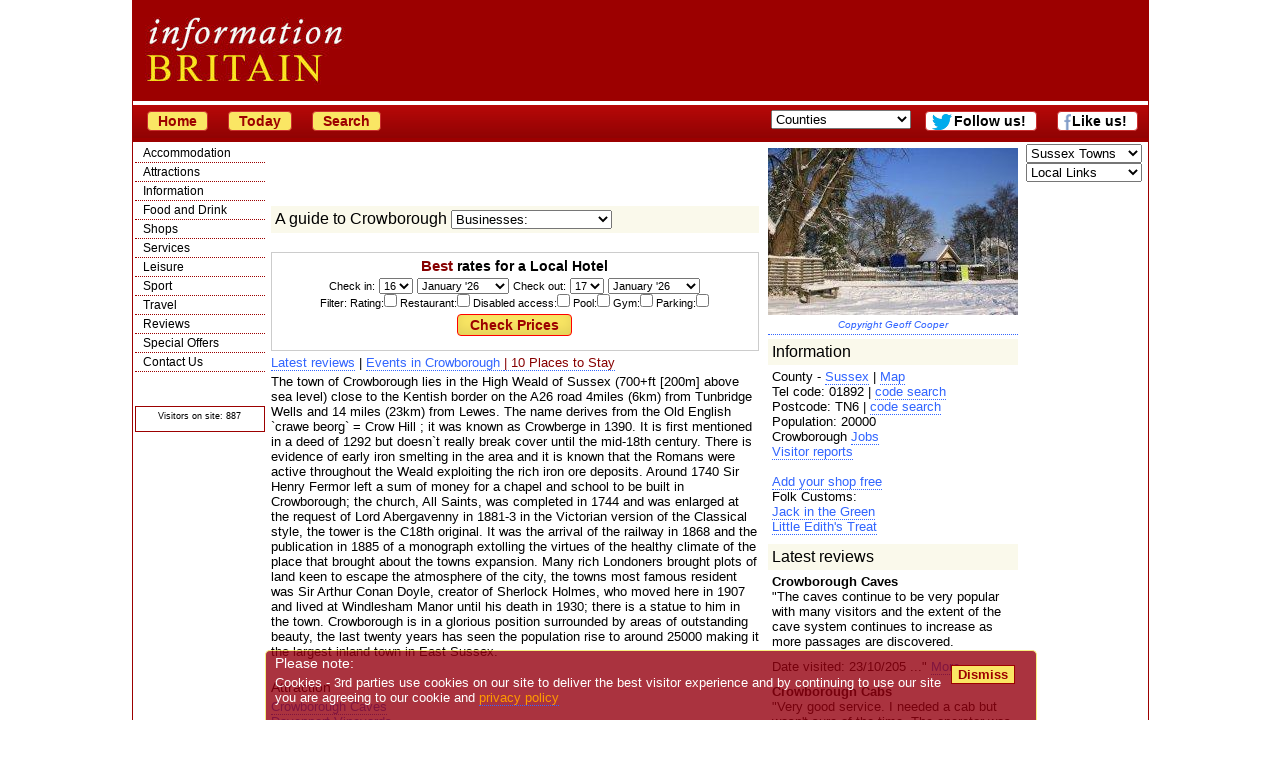

--- FILE ---
content_type: text/html; charset=UTF-8
request_url: https://information-britain.co.uk/county4/townguideCrowborough/
body_size: 65911
content:
<!DOCTYPE HTML PUBLIC "-//W3C//DTD HTML 4.01 Transitional//EN"        "http://www.w3.org/TR/html4/loose.dtd"><html lang='en'><head><title>A guide to Crowborough, Sussex. Crowborough tourist information, local contacts, attractions and reviews</title><meta name="description" content="A full guide to Crowborough, Sussex. Search Crowborough restaurants, accommodation, attractions, Pubs, Shops, Clubs, Doctors, Dentists, schools. Bodmin Heritage, live News, Events"><meta name="keywords" content="A guide to Crowborough, Sussex"><link rel="stylesheet" type="text/css" href="/ibstyle.css"><meta http-equiv="Content-Type" content="text/html; charset=ISO-8859-1"><script type="text/javascript" src="/tick.js"></script><!--[if gt IE 4.0]><![if lt IE 7]><style type="text/css">#container{width:1034px;}#subheader{width:1024px;}</style><![endif]><![endif]--><meta name=viewport content="width=device-width, initial-scale=1"><script async src="https://pagead2.googlesyndication.com/pagead/js/adsbygoogle.js?client=ca-pub-1447370824569277"
     crossorigin="anonymous"></script></head><body><div id="container"><div id="header"><div id="topad">
<div class="smargin">
<!--<iframe width="728" height="90" name="topad" src="https://information-britain.co.uk/topad.htm" frameborder="0" marginwidth="0" marginheight="0" vspace="0" hspace="0" allowtransparency="true" scrolling="no"></iframe>-->
</div><!--smargin-->
</div><!--topad-->
<span id="mytimeb"></span></div><!--header--><div id="subheader"><a href='/'><button onClick="window.location.href='/'; return false;">Home</button></a>
<a href='/today.php'><button onClick="window.location.href='/today.php'; return false;">Today</button></a>
<!--<form action='/gsearch.php' id='cse-search-box'>
<input type="hidden" name="cx" value="partner-pub-1447370824569277:7pabna-ym5o">
<input type="hidden" name="cof" value="FORID:11">
<input type="hidden" name="ie" value="ISO-8859-1">
<input type="text" name="q" size="20">
<input type="submit" name="sa" value="Search">
</form>
<script type="text/javascript" src="http://www.google.co.uk/cse/brand?form=cse-search-box&lang=en"></script>-->
<a href='/search.cfm'><button onClick="window.location.href='/search.cfm'; return false;">Search</button></a>
<form name=qjump method=get class="menulist" action="#">
<select onChange="return jump(this);" size="1">
<option value=''>Counties</option>
<option value='/counties.cfm?county=140'>Anglesey</option>
<option value='/counties.cfm?county=75'>Angus and Dundee</option>
<option value='/counties.cfm?county=64'>Argyll</option>
<option value='/counties.cfm?county=63'>Ayrshire and Arran</option>
<option value='/counties.cfm?county=138'>Bath</option>
<option value='/counties.cfm?county=39'>Bedfordshire</option>
<option value='/counties.cfm?county=107'>Belfast</option>
<option value='/counties.cfm?county=38'>Berkshire</option>
<option value='/counties.cfm?county=60'>Borders</option>
<option value='/counties.cfm?county=36'>Bristol</option>
<option value='/counties.cfm?county=35'>Buckinghamshire</option>
<option value='/counties.cfm?county=34'>Cambridgeshire</option>
<option value='/counties.cfm?county=33'>Cheshire</option>
<option value='/counties.cfm?county=95'>Cleveland and Teesside</option>
<option value='/counties.cfm?county=31'>Cornwall</option>
<option value='/counties.cfm?county=108'>County Antrim</option>
<option value='/counties.cfm?county=113'>County Armagh</option>
<option value='/counties.cfm?county=109'>County Down</option>
<option value='/counties.cfm?county=32'>County Durham</option>
<option value='/counties.cfm?county=110'>County Fermanagh</option>
<option value='/counties.cfm?county=111'>County Londonderry</option>
<option value='/counties.cfm?county=112'>County Tyrone</option>
<option value='/counties.cfm?county=30'>Cumbria</option>
<option value='/counties.cfm?county=29'>Derbyshire</option>
<option value='/counties.cfm?county=28'>Devon</option>
<option value='/counties.cfm?county=27'>Dorset</option>
<option value='/counties.cfm?county=70'>Dumfries and Galloway</option>
<option value='/counties.cfm?county=98'>East Yorkshire</option>
<option value='/counties.cfm?county=49'>Edinburgh and the Lothians</option>
<option value='/counties.cfm?county=26'>Essex</option>
<option value='/counties.cfm?county=57'>Fife</option>
<option value='/counties.cfm?county=56'>Glasgow</option>
<option value='/counties.cfm?county=25'>Gloucestershire</option>
<option value='/counties.cfm?county=55'>Grampian</option>
<option value='/counties.cfm?county=76'>Greater Manchester</option>
<option value='/counties.cfm?county=83'>Guernsey</option>
<option value='/counties.cfm?county=24'>Hampshire</option>
<option value='/counties.cfm?county=23'>Herefordshire</option>
<option value='/counties.cfm?county=22'>Hertfordshire</option>
<option value='/counties.cfm?county=54'>Highlands</option>
<option value='/counties.cfm?county=139'>Isle of Islay</option>
<option value='/counties.cfm?county=74'>Isle of Man</option>
<option value='/counties.cfm?county=103'>Isle of Mull</option>
<option value='/counties.cfm?county=52'>Isle of Skye</option>
<option value='/counties.cfm?county=71'>Isle of Wight</option>
<option value='/counties.cfm?county=102'>Isles of Scilly</option>
<option value='/counties.cfm?county=82'>Jersey</option>
<option value='/counties.cfm?county=20'>Kent</option>
<option value='/counties.cfm?county=50'>Lanarkshire</option>
<option value='/counties.cfm?county=19'>Lancashire</option>
<option value='/counties.cfm?county=18'>Leicestershire</option>
<option value='/counties.cfm?county=17'>Lincolnshire</option>
<option value='/counties.cfm?county=16'>London</option>
<option value='/counties.cfm?county=90'>Merseyside</option>
<option value='/counties.cfm?county=66'>Mid Wales</option>
<option value='/counties.cfm?county=15'>Norfolk</option>
<option value='/counties.cfm?county=68'>North Wales</option>
<option value='/counties.cfm?county=40'>North Yorkshire</option>
<option value='/counties.cfm?county=14'>Northamptonshire</option>
<option value='/counties.cfm?county=13'>Northumberland</option>
<option value='/counties.cfm?county=12'>Nottinghamshire</option>
<option value='/counties.cfm?county=106'>Orkneys</option>
<option value='/counties.cfm?county=11'>Oxfordshire</option>
<option value='/counties.cfm?county=47'>Perthshire</option>
<option value='/counties.cfm?county=10'>Rutland</option>
<option value='/counties.cfm?county=105'>Shetland Isles</option>
<option value='/counties.cfm?county=9'>Shropshire</option>
<option value='/counties.cfm?county=8'>Somerset</option>
<option value='/counties.cfm?county=67'>South Wales</option>
<option value='/counties.cfm?county=99'>South Yorkshire</option>
<option value='/counties.cfm?county=7'>Staffordshire</option>
<option value='/counties.cfm?county=78'>Stirlingshire</option>
<option value='/counties.cfm?county=6'>Suffolk</option>
<option value='/counties.cfm?county=5'>Surrey</option>
<option value='/counties.cfm?county=4'>Sussex</option>
<option value='/counties.cfm?county=84'>Tyne and Wear</option>
<option value='/counties.cfm?county=3'>Warwickshire</option>
<option value='/counties.cfm?county=37'>West Midlands</option>
<option value='/counties.cfm?county=69'>West Wales</option>
<option value='/counties.cfm?county=97'>West Yorkshire</option>
<option value='/counties.cfm?county=104'>Western Isles</option>
<option value='/counties.cfm?county=2'>Wiltshire</option>
<option value='/counties.cfm?county=1'>Worcestershire</option>
</select>
</form>
<a href='https://www.facebook.com/InformationBritain?ref=hl' class=newpage><button id='fblink' style='background-color:#fff' onClick="window.open('https://www.facebook.com/InformationBritain?ref=hl') return false;">Like us!</button></a>
<a href="http://twitter.com/inbritain" id="trk" class=newpage><button onClick="window.open('http://twitter.com/inbritain') return false;" id="twlink">Follow us!</button></a>
</div><!--subheader--><div id="navdiv"><ul id="nav">
	<li><a href="#" onclick="return toggle('ul_one', 1);">Accommodation</a>
	<ul id="ul_one">
		<li><a href="/where_to_stay.htm">All Accommodation</a></li>
		<li><a href="/hotels.htm">Hotels</a></li>
		<li><a href="/accommodationnearairports.htm">Airports</a></li>
		<li><a href="/extras/Serviced-Apartment">Apartments</a></li>
		<li><a href="/b&amp;b.htm">Bed and Breakfast</a></li>
		<li><a href="/extras/Boutique-Hotel">Boutique</a></li>
		<li><a href="/breakshome.php">British Breaks</a></li>
		<li><a href="/budgetmain.htm">Budget</a></li>
		<li><a href="/campingcounties.cfm">Camping</a></li>
		<li><a href="/caravancounties.cfm">Caravans</a></li>
		<li><a href="/extras/Castle-Hotel">Castle Hotels</a></li>
		<li><a href="/othertypes.cfm?type=Conference%20Centre">Conference Centres</a></li>
		<li><a href="/coolhotels.cfm">Cool Hotels</a></li>
		<li><a href="/cottagecounties.cfm">Cottages</a></li>
		<li><a href="/famous.cfm">Destinations</a></li>
		<li><a href="/farms.htm">Farms</a></li>
		<li><a href="/extras/Golf-Hotel">Golf Hotels</a></li>
		<li><a href="/holidaylist.cfm">Holiday Parks</a></li>
		<li><a href="/othertypes.cfm?type=Hostel">Hostels</a></li>
		<li><a href="/hotels.htm">Hotels</a></li>
		<li><a href="/pubs.htm">Inns</a></li>
		<li><a href="/ireland.php">Ireland</a></li>
		<li><a href="/reviewcentre.php">Reviews</a></li>
		<li><a href="/scatering.htm">Self Catering</a></li>
		<li><a href="/extras/Spa-Hotel">Spa Hotels</a></li>
		<li><a href="/offers.htm">Special offers</a></li>
		<li><a href="/extras/Unique-Accommodation">Unique</a></li>
		<li><a href="/afloatcounties.cfm">Water Holidays</a></li>
		<li><a href="/where_to_stay.htm">Where to Stay</a></li>
	</ul></li>
	<li><a href="#" onclick="return toggle('ul_two', 1);">Attractions</a>
	<ul id="ul_two">
		<li><a href="/activities.cfm">Activities</a></li>
		<li><a href="/attractions.htm">All</a></li>
		<li><a href="/est-list3.cfm?EstType=3&amp;subset=crafts">Arts &amp; Crafts</a></li>
		<li><a href="/attractions.htm">Attractions</a></li>
		<li><a href="/othertypes.cfm?type=Casino">Casinos</a></li>
		<li><a href="/est-list3.cfm?EstType=3&amp;subset=castle">Castles</a></li>
		<li><a href="/est-list3.cfm?EstType=3&amp;subset=cathedral">Cathedrals/Churches</a></li>
		<li><a href="/cultural.php">Cultural</a></li>
		<li><a href="/famous.cfm">Destinations</a></li>
		<li><a href="/events.htm">Events</a></li>
		<li><a href="/est-list3.cfm?EstType=3&amp;subset=family">Family</a></li>
		<li><a href="/famous.cfm">Famous Places</a></li>
		<li><a href="/othertypes.cfm?type=Farmers%20Market">Farmers Markets</a></li>
		<li><a href="/customs.php">Folk Customs</a></li>
		<li><a href="/est-list3.cfm?EstType=3&amp;subset=garden">Gardens</a></li>
		<li><a href="/haunted.php">Haunted Britain</a></li>
		<li><a href="/est-list3.cfm?EstType=3&amp;subset=hist">Historic Houses</a></li>
		<li><a href="/est-list3.cfm?EstType=3&amp;subset=indust">Industrial</a></li>
		<li><a href="/othertypes.cfm?type=Market">Markets</a></li>
		<li><a href="/est-list3.cfm?EstType=3&amp;subset=military">Military</a></li>
		<li><a href="/movies.htm">Movie &amp; TV Sets</a></li>
		<li><a href="/bytype.cfm?EstType=3&amp;Country=0&amp;subset=museum">Museums</a></li>
		<li><a href="/est-list3.cfm?EstType=3&amp;subset=open">Open Spaces</a></li>
		<li><a href="/uksports/">Sport</a></li>
		<li><a href="/est-list3.cfm?EstType=3&amp;subset=stately">Stately Homes</a></li>
		<li><a href="/est-list3.cfm?EstType=3&amp;subset=unusual">Unusual</a></li>
		<li><a href="/est-list3.cfm?EstType=3&amp;subset=wild">Wildlife</a></li>
		<li><a href="/towns.cfm">Towns</a></li>
	</ul></li>
	<li><a href="#" onclick="return toggle('ul_eight', 1);">Information</a>
	<ul id="ul_eight">
		<li><a href="/information.htm">About Britain</a></li>
		<li><a href="/articletypes.php">Articles</a></li>
		<li><a href="/othertypes.cfm?type=Association">Associations</a></li>
		<li><a href="/institutions.php">British Institutions</a></li>
		<li><a href="/famousquotes.php">British Quotes</a></li>
		<li><a href="/othertypes.cfm?type=Charity">Charities</a></li>
		<li><a href="/est-list2.cfm?EstType=43&amp;Country=0">Churches</a></li>
		<li><a href="/othertypes.cfm?type=Conference%20Centre">Conference Centres</a></li>
		<li><a href="/countiesofbritain.htm">Counties</a></li>
		<li><a href="/est-list2.cfm?EstType=22&amp;Country=0">Councils</a></li>
		<li><a href="/cultural.php">Cultural Britain</a></li>
		<li><a href="/famousbritons.php">Famous Britons</a></li>
		<li><a href="/famousdates.php">Famous Dates</a></li>
		<li><a href="/famous.cfm">Famous Places</a></li>
		<li><a href="/favouritebritain.php">Favourite Britain</a></li>
		<li><a href="/bestfilm.php">Favourite Film</a></li>
		<li><a href="/customs.php">Folk Customs</a></li>
		<li><a href="/about/geography.htm">Geography</a></li>
		<li><a href="/haunted.php">Haunted Britain</a></li>
		<li><a href="/historic-cities.htm">Historic Cities</a></li>
		<li><a href="/britishhistory.php">History</a></li>
		<li><a href="/links.cfm">Links</a></li>
		<li><a href="/lore.php">Lore &amp; legends</a></li>
		<li><a href="/movies.htm">Movie &amp; TV Sets</a></li>
		<li><a href="/monarchs.htm">Monarchy</a></li>
		<li><a href="/natural.php">Natural Britain</a></li>
		<li><a href="/uknews.htm">News</a></li>
		<li><a href="/didyouknowlist.php">Rather Interesting</a></li>
		<li><a href="/schoolcounties.cfm">Schools</a></li>
		<li><a href="/towns.cfm">Towns</a></li>
		<li><a href="/countrylist.php?type=Tour%20Guide">Tour Guides</a></li>
		<li><a href="/tic.cfm">Tourist Information</a></li>
		<li><a href="/tipshome.php">Travel Tips</a></li>
		<li><a href="/photo.php">UK Pictures</a></li>
		<li><a href="/countyreviews.htm">Visitor reports</a></li>
		<li><a href="/villages.cfm">Villages</a></li>
	</ul></li>
	<li><a href="#" onclick="return toggle('ul_three', 1);">Food and Drink</a>
	<ul id="ul_three">
		<li><a href="/othertypes.cfm?type=Club">Clubs</a></li>
		<li><a href="/othertypes.cfm?type=Farmers%20Market">Farmers Markets</a></li>
		<li><a href="/ShopTypes.cfm?type=Farm">Farm Shops</a></li>
		<li><a href="/food/foodlegends.php">Food Legends</a></li>
		<li><a href="/extras/Gastropub">Gastropubs</a></li>
		<li><a href="/pubs.htm">Inns</a></li>
		<li><a href="/othertypes.cfm?type=Market">Markets</a></li>
		<li><a href="/menucentre.htm">Menus</a></li>
		<li><a href="/othertypes.cfm?type=Pub%20and%20Bar">Pubs and Bars</a></li>
		<li><a href="/recipes.php">Recipes</a></li>
		<li><a href="/restaurantcounties.cfm">Restaurants</a></li>
		<li><a href="/ShopTypes.cfm?type=Food%20%26%20Drink">Shops</a></li>
	</ul></li>
	<li><a href="#" onclick="return toggle('ul_five', 1);">Shops</a>
	<ul id="ul_five">
		<li><a href="/shopping.cfm">All Shops</a></li>
		<li><a href="/ShopTypes.cfm?type=Antiques">Antiques</a></li>
		<li><a href="/ShopTypes.cfm?type=Art">Art</a></li>
		<li><a href="/ShopTypes.cfm?type=Books%20CDs%20and%20Games">Books CDs &amp; Games</a></li>
		<li><a href="/ShopTypes.cfm?type=Butchers">Butchers</a></li>
		<li><a href="/ShopTypes.cfm?type=Chemists">Chemist</a></li>
		<li><a href="/ShopTypes.cfm?type=Children">Children</a></li>
		<li><a href="/ShopTypes.cfm?type=Clothes">Clothes Shops</a></li>
		<li><a href="/ShopTypes.cfm?type=Crafts">Craft Shops</a></li>
		<li><a href="/ShopTypes.cfm?type=Department%20Stores">Department Stores</a></li>
		<li><a href="/ShopTypes.cfm?type=DIY">DIY</a></li>
		<li><a href="/ShopTypes.cfm?type=Electrical/Computers">Electrical/Computers</a></li>
		<li><a href="/ShopTypes.cfm?type=Ethical/Fair Trade">Ethical/Fair Trade</a></li>
		<li><a href="/ShopTypes.cfm?type=Farm">Farm Shops</a></li>
		<li><a href="/othertypes.cfm?type=Farmers%20Market">Farmers Markets</a></li>
		<li><a href="/ShopTypes.cfm?type=Fashion%20Accessories">Fashion Accessories</a></li>
		<li><a href="/ShopTypes.cfm?type=Florists">Florists</a></li>
		<li><a href="/ShopTypes.cfm?type=Food%20%26%20Drink">Food &amp; Drink</a></li>
		<li><a href="/ShopTypes.cfm?type=Garden">Garden Shops</a></li>
		<li><a href="/ShopTypes.cfm?type=Gifts">Gift Shops</a></li>
		<li><a href="/ShopTypes.cfm?type=Hair%20%26%20Beauty">Hair &amp; Beauty</a></li>
		<li><a href="/ShopTypes.cfm?type=Healthcare">Healthcare Shops</a></li>
		<li><a href="/ShopTypes.cfm?type=High%20Street">High Street Shops</a></li>
		<li><a href="/ShopTypes.cfm?type=House%20%26%20Home">House &amp; Home</a></li>
		<li><a href="/ShopTypes.cfm?type=Jewellery">Jewellery</a></li>
		<li><a href="/othertypes.cfm?type=Market">Markets</a></li>
		<li><a href="/ShopTypes.cfm?type=Mobile%20Phones">Mobile Phones</a></li>
		<li><a href="/ShopTypes.cfm?type=Musical%20Instruments">Music</a></li>
		<li><a href="/ShopTypes.cfm?type=Natural%20Products">Natural Products</a></li>
		<li><a href="/ShopTypes.cfm?type=Opticians">Opticians</a></li>
		<li><a href="/ShopTypes.cfm?type=Outdoor%20Pursuits">Outdoor Pursuits</a></li>
		<li><a href="/ShopTypes.cfm?type=Party/Entertainment/Events">Party/Entertainment</a></li>
		<li><a href="/ShopTypes.cfm?type=Pets">Pets</a></li>
		<li><a href="/ShopTypes.cfm?type=Photography/Photographers">Photography/Photographers</a></li>
		<li><a href="/ShopTypes.cfm?type=Shoes">Shoe Shops</a></li>
		<li><a href="/ShopTypes.cfm?type=Shopping Village/Outlet">Shopping Village/Outlet</a></li>
		<li><a href="/ShopTypes.cfm?type=Sports">Sports</a></li>
		<li><a href="/ShopTypes.cfm?type=Stationery%20and%20Office">Stationery &amp; Office</a></li>
	</ul></li>
	<li><a href="#" onclick="return toggle('ul_six', 1);">Services</a>
	<ul id="ul_six">
		<li><a href="/othertypes.cfm?type=Accountant">Accountants</a></li>
		<li><a href="/minortypes.cfm?type=2">Architects</a></li>
		<li><a href="/minortypes.cfm?type=3">Boarding kennels</a></li>
		<li><a href="/books.cfm">Books</a></li>
		<li><a href="/minortypes.cfm?type=17">Builders</a></li>
		<li><a href="/carhire.htm">Car Hire</a></li>
		<li><a href="/othertypes.cfm?type=Care%20Home">Care Homes</a></li>
		<li><a href="/minortypes.php?type=4">Catteries</a></li>
		<li><a href="/ShopTypes.cfm?type=Chemists">Chemists</a></li>
		<li><a href="/minortypes.cfm?type=10">Cleaning Services</a></li>
		<li><a href="/othertypes.cfm?type=Church">Churches</a></li>
		<li><a href="/othertypes.cfm?type=Cinema">Cinemas</a></li>
		<li><a href="/est-list2.cfm?EstType=22&amp;Country=0">Councils</a></li>
		<li><a href="/othertypes.cfm?type=Dentist">Dentists</a></li>
		<li><a href="/othertypes.cfm?type=Doctor">Doctors</a></li>
		<li><a href="/minortypes.cfm?type=14">Driving School</a></li>
		<li><a href="/minortypes.cfm?type=13">Electricians</a></li>
		<li><a href="/estatecounty.cfm">Estate Agents</a></li>
		<li><a href="/othertypes.cfm?type=Farmers%20Market">Farmers Markets</a></li>
		<li><a href="/healthcounties.cfm">Fitness Clubs</a></li>
		<li><a href="/othertypes.cfm?type=Flat%20Share">Flat Share</a></li>
		<li><a href="/minortypes.php?type=16">Gardeners</a></li>
		<li><a href="/golf.cfm">Golf Courses</a></li>
		<li><a href="/minortypes.cfm?type=1">Hospitals</a></li>
		<li><a href="/pubs.htm">Inns</a></li>
		<li><a href="/minortypes.php?type=3">Kennels</a></li>
		<li><a href="/minortypes.php?type=6">Leisure Centres</a></li>
		<li><a href="/minortypes.cfm?type=7">Locksmith</a></li>
		<li><a href="/othertypes.cfm?type=Market">Markets</a></li>
		<li><a href="/minortypes.cfm?type=12">Mechanic</a></li>
		<li><a href="/minortypes.cfm?type=15">Nursery School</a></li>
		<li><a href="/ShopTypes.cfm?type=Opticians">Opticians</a></li>
		<li><a href="/minortypes.php?type=8">Plumbers</a></li>
		<li><a href="/minortypes.php?type=9">Removals</a></li>
		<li><a href="/restaurantcounties.cfm">Restaurants</a></li>
		<li><a href="/schoolcounties.cfm">Schools</a></li>
		<li><a href="/othertypes.cfm?type=Solicitor">Solicitors</a></li>
		<li><a href="/minortypes.php?type=5">Surveyors</a></li>
		<li><a href="/othertypes.cfm?type=Taxi">Taxis</a></li>
		<li><a href="http://ticketsuk.at/informationbritain?CTY=4&amp;CID=1648" class='trk'>Theatre Tickets</a></li>
		<li><a href="/othertypes.cfm?type=Venue">Venues</a></li>
		<li><a href="/othertypes.cfm?type=Vet">Vets</a></li>
	</ul></li>
	<li><a href="#" onclick="return toggle('ul_seven', 1);">Leisure</a>
	<ul id="ul_seven">
		<li><a href="/activities.cfm">Activities</a></li>
		<li><a href="/attractions.htm">Attractions</a></li>
		<li><a href="/othertypes.cfm?type=Casino">Casinos</a></li>
		<li><a href="/est-list2.cfm?EstType=43&amp;Country=0">Churches</a></li>
		<li><a href="/othertypes.cfm?type=Classes">Classes</a></li>
		<li><a href="/othertypes.cfm?type=Club">Clubs</a></li>
		<li><a href="/othertypes.cfm?type=Cinema">Cinemas</a></li>
		<li><a href="/events.htm">Events</a></li>
		<li><a href="/est-list3.cfm?EstType=3&amp;subset=garden">Gardens</a></li>
		<li><a href="/healthcounties.cfm">Gyms</a></li>
		<li><a href="/othertypes.cfm?type=Market">Markets</a></li>
		<li><a href="/othertypes.cfm?type=Performing%20Arts">Performing Arts</a></li>
		<li><a href="/racecounty.cfm">Racecourses</a></li>
		<li><a href="/restaurantcounties.cfm">Restaurants</a></li>
		<li><a href="/shopping.cfm">Shops</a></li>
		<li><a href="/uksports/">Sport</a></li>
		<li><a href="/othertypes.cfm?type=Theatre">Theatres</a></li>
		<li><a href="/othertypes.cfm?type=Tour%20Guide">Tour Guides</a></li>
		<li><a href="/est-list3.cfm?EstType=3&subset=wild">Wildlife</a></li>
	</ul></li>
	<li><a href="#" onclick="return toggle('ul_nine', 1);">Sport</a>
	<ul id="ul_nine">
		<li><a href="/activities.cfm">Activities</a></li>
		<li><a href="/sports.cfm?type=14">Badminton</a></li>
		<li><a href="/sports.cfm?type=7">Basketball</a></li>
		<li><a href="/sports.cfm?type=20">Bowling</a></li>
		<li><a href="/sports.cfm?type=8">Boxing</a></li>
		<li><a href="/sports.cfm?type=1">Cricket</a></li>
		<li><a href="/sports.cfm?type=18">Cycling</a></li>
		<li><a href="/healthcounties.cfm">Fitness Clubs</a></li>
		<li><a href="/sports.cfm?type=2">Football</a></li>
		<li><a href="/golf.cfm">Golf</a></li>
		<li><a href="/racecounty.cfm">Horse Racing</a></li>
		<li><a href="/sports.cfm?type=13">Martial Arts</a></li>
		<li><a href="/sports.cfm?type=5">Men's Hockey</a></li>
		<li><a href="/sports.cfm?type=16">Netball</a></li>
		<li><a href="/sports.cfm?type=23">Polo</a></li>
		<li><a href="/sports.cfm?type=3">Rugby</a></li>
		<li><a href="/sports.cfm?type=10">Rowing</a></li>
		<li><a href="/sports.cfm?type=3">Rugby League</a></li>
		<li><a href="/sports.cfm?type=4">Rugby Union</a></li>
		<li><a href="/sports.cfm?type=11">Sailing</a></li>
		<li><a href="/uksports/">Sport</a></li>
		<li><a href="/sports.cfm?type=19">Swimming & Diving</a></li>
		<li><a href="/sports.cfm?type=21">Table Tennis</a></li>
		<li><a href="/sports.cfm?type=12">Tennis</a></li>
		<li><a href="/sports.cfm?type=22">Trampolining</a></li>
		<li><a href="/sports.cfm?type=17">Volleyball</a></li>
		<li><a href="/sports.cfm?type=6">Women's Hockey</a></li>
	</ul></li>
	<li><a href="#" onclick="return toggle('ul_four', 1);">Travel</a>
	<ul id="ul_four">
		<li><a href="/carhire.htm">Car Hire</a></li>
		<li><a href="/travel.htm">Travel information</a></li>
		<li><a href="//clkuk.tradedoubler.com/click?p=2556&amp;a=653230&amp;g=19541">Travel insurance</a></li>
		<li><a href="/accommodationnearairports.htm">Airports</a></li>
		<li><a href="/road.htm">Road</a></li>
		<li><a href="//www.awin1.com/awclick.php?mid=2601&id=23208">Flights</a></li>
		<li><a href="/ferries.htm">Ferries</a></li>
		<li><a href="/rail.htm">Rail</a></li>
		<li><a href="/othertypes.cfm?type=Taxi">Taxis</a></li>
		<li><a href="/tipshome.php">Travel Tips</a></li>
		<li><a href="/countyreviews.htm">Visitor reports</a></li>
	</ul></li>
	<li><a href="/reviewcentre.php" title="Review Centre">Reviews</a></li>
	<li><a href="/offers.htm" title="Special Offers">Special Offers</a></li>
	<li><a href="/contact.htm" title="Contact Us">Contact Us</a></li>
</ul>
<div class="centre">
<div class="centre">

</div><!--centre-->
<!--<iframe width="120" height="600" name="rightsky"
src="https://information-britain.co.uk/rightsky.htm" frameborder="0"
marginwidth="0" marginheight="0"
scrolling="no"></iframe>--><p class="little">&copy; Crawbar ltd<br>1998-
2026</p>
<div class="normalbg bordered">
<p><span class="little">Visitors on site: 887</span></p>
</div><!--normalbg bordered-->
</div><!--centre-->
</div><!--navdiv--><div class="rnav"><select onChange='return jump(this);' style='max-width:116px;'><option value=''>Sussex Towns</option><option value='/hoteltowns.cfm?town=Battle&amp;county=4'>Battle</option><option value='/hoteltowns.cfm?town=Brighton&amp;county=4'>Brighton</option><option value='/hoteltowns.cfm?town=Chichester&amp;county=4'>Chichester</option><option value='/hoteltowns.cfm?town=Hastings&amp;county=4'>Hastings</option><option value='/hoteltowns.cfm?town=Rye&amp;county=4'>Rye</option><option value='/hoteltowns.cfm?town=Horsham&amp;county=4'>Horsham</option><option value='/hoteltowns.cfm?town=East%20Grinstead&amp;county=4'>East Grinstead</option><option value='/hoteltowns.cfm?town=Arundel&amp;county=4'>Arundel</option><option value='/hoteltowns.cfm?town=Midhurst&amp;county=4'>Midhurst</option><option value='/hoteltowns.cfm?town=Worthing&amp;county=4'>Worthing</option><option value='/hoteltowns.cfm?town=Crawley&amp;county=4'>Crawley</option><option value='/hoteltowns.cfm?town=Lewes&amp;county=4'>Lewes</option><option value='/hoteltowns.cfm?town=Newhaven&amp;county=4'>Newhaven</option><option value='/hoteltowns.cfm?town=Climping&amp;county=4'>Climping</option><option value='/hoteltowns.cfm?town=Eastbourne&amp;county=4'>Eastbourne</option><option value='/hoteltowns.cfm?town=Uckfield&amp;county=4'>Uckfield</option><option value='/bnbtowns.cfm?town=Bexhill%20On%20Sea&amp;county=4'>Bexhill On Sea</option>
<option value='/hoteltowns.cfm?town=Amberley&amp;county=4'>Amberley</option><option value='/bnbtowns.cfm?town=Angmering&amp;county=4'>Angmering</option>
<option value='/hoteltowns.cfm?town=Alfriston&amp;county=4'>Alfriston</option><option value='/hoteltowns.cfm?town=Bognor%20Regis&amp;county=4'>Bognor Regis</option><option value='/county4/townguideBurpham/'>Burpham</option>
<option value='/bnbtowns.cfm?town=Bolney&amp;county=4'>Bolney</option>
<option value='/hoteltowns.cfm?town=Charlton&amp;county=4'>Charlton</option><option value='/bnbtowns.cfm?town=Fairlight&amp;county=4'>Fairlight</option>
<option value='/hoteltowns.cfm?town=Cuckfield&amp;county=4'>Cuckfield</option><option value='/selfctowns.cfm?town=Cowbeech&amp;county=4'>Cowbeech</option>
<option value='/hoteltowns.cfm?town=Fittleworth&amp;county=4'>Fittleworth</option><option value='/hoteltowns.cfm?town=Forest%20Row&amp;county=4'>Forest Row</option><option value='/bnbtowns.cfm?town=Hartfield&amp;county=4'>Hartfield</option>
<option value='/hoteltowns.cfm?town=Hailsham&amp;county=4'>Hailsham</option><option value='/hoteltowns.cfm?town=Goodwood&amp;county=4'>Goodwood</option><option value='/hoteltowns.cfm?town=Haywards%20Heath&amp;county=4'>Haywards Heath</option><option value='/hoteltowns.cfm?town=Heathfield&amp;county=4'>Heathfield</option><option value='/hoteltowns.cfm?town=Henfield&amp;county=4'>Henfield</option><option value='/hoteltowns.cfm?town=Hove&amp;county=4'>Hove</option><option value='/hoteltowns.cfm?town=Herstmonceux&amp;county=4'>Herstmonceux</option><option value='/county4/townguideMayfield/'>Mayfield</option>
<option value='/hoteltowns.cfm?town=Lancing&amp;county=4'>Lancing</option><option value='/bnbtowns.cfm?town=Seaford&amp;county=4'>Seaford</option>
<option value='/hoteltowns.cfm?town=Rottingdean&amp;county=4'>Rottingdean</option><option value='/hoteltowns.cfm?town=Pulborough&amp;county=4'>Pulborough</option><option value='/hoteltowns.cfm?town=Petworth&amp;county=4'>Petworth</option><option value='/bnbtowns.cfm?town=Nyetimber&amp;county=4'>Nyetimber</option>
<option value='/county4/townguideSharpthorne/'>Sharpthorne</option>
<option value='/bnbtowns.cfm?town=Selsey&amp;county=4'>Selsey</option>
<option value='/hoteltowns.cfm?town=Sedlescombe&amp;county=4'>Sedlescombe</option><option value='/hoteltowns.cfm?town=Slinfold&amp;county=4'>Slinfold</option><option value='/hoteltowns.cfm?town=Steyning&amp;county=4'>Steyning</option><option value='/hoteltowns.cfm?town=St.%20Leonards%20On%20Sea&amp;county=4'>St. Leonards On Sea</option><option value='/county4/townguideWilmington/'>Wilmington</option>
<option value='/hoteltowns.cfm?town=Winchelsea&amp;county=4'>Winchelsea</option><option value='/hoteltowns.cfm?town=Storrington&amp;county=4'>Storrington</option><option value='/hoteltowns.cfm?town=Wadhurst&amp;county=4'>Wadhurst</option><option value='/hoteltowns.cfm?town=Turners%20Hill&amp;county=4'>Turners Hill</option><option value='/hoteltowns.cfm?town=Copthorne&amp;county=4'>Copthorne</option><option value='/bnbtowns.cfm?town=Burgess%20Hill&amp;county=4'>Burgess Hill</option>
<option value='/county4/townguideCrowborough/'>Crowborough</option>
<option value='/hoteltowns.cfm?town=Newick&amp;county=4'>Newick</option><option value='/county4/townguidePeacehaven/'>Peacehaven</option>
<option value='/bnbtowns.cfm?town=Rusper&amp;county=4'>Rusper</option>
<option value='/hoteltowns.cfm?town=Ticehurst&amp;county=4'>Ticehurst</option><option value='/county4/townguideWarnham/'>Warnham</option>
<option value='/county4/townguideShoreham%20By%20Sea/'>Shoreham By Sea</option>
<option value='/selfctowns.cfm?town=Hassocks&amp;county=4'>Hassocks</option>
<option value='/bnbtowns.cfm?town=Ditchling&amp;county=4'>Ditchling</option>
<option value='/county4/townguideFirle/'>Firle</option>
<option value='/hoteltowns.cfm?town=Littlehampton&amp;county=4'>Littlehampton</option><option value='/hoteltowns.cfm?town=Pevensey&amp;county=4'>Pevensey</option><option value='/budgettowns.cfm?town=Billingshurst&amp;county=4'>Billingshurst</option>
<option value='/hoteltowns.cfm?town=Fernhurst&amp;county=4'>Fernhurst</option><option value='/hoteltowns.cfm?town=Crowhurst&amp;county=4'>Crowhurst</option><option value='/budgettowns.cfm?town=Hellingly&amp;county=4'>Hellingly</option>
<option value='/hoteltowns.cfm?town=Findon&amp;county=4'>Findon</option><option value='/hoteltowns.cfm?town=Ifield&amp;county=4'>Ifield</option><option value='/hoteltowns.cfm?town=Halland&amp;county=4'>Halland</option><option value='/bnbtowns.cfm?town=Rudgwick&amp;county=4'>Rudgwick</option>
<option value='/bnbtowns.cfm?town=Bosham&amp;county=4'>Bosham</option>
<option value='/budgettowns.cfm?town=Hickstead&amp;county=4'>Hickstead</option>
<option value='/bnbtowns.cfm?town=Fontwell&amp;county=4'>Fontwell</option>
<option value='/budgettowns.cfm?town=Rustington&amp;county=4'>Rustington</option>
<option value='/bnbtowns.cfm?town=Hurstpierpoint&amp;county=4'>Hurstpierpoint</option>
<option value='/hoteltowns.cfm?town=Fishbourne&amp;county=4'>Fishbourne</option><option value='/bnbtowns.cfm?town=Felpham&amp;county=4'>Felpham</option>
<option value='/county4/townguideAshington/'>Ashington</option>
<option value='/selfctowns.cfm?town=Polegate&amp;county=4'>Polegate</option>
<option value='/bnbtowns.cfm?town=Northiam&amp;county=4'>Northiam</option>
<option value='/hoteltowns.cfm?town=Robertsbridge&amp;county=4'>Robertsbridge</option></select>
			<select onChange='return jump(this);' style='max-width:116px;'><option value=''>Local Links</option>
<option value="/activitylist.cfm?county=4">Activities</option>
<option value="/estcounties.cfm?county=4&amp;type=3">Attraction</option>
<option value="/estcounties.cfm?county=4&amp;type=2">B and B</option>
<option value="/books.cfm?county=4">Books</option>
<option value="/estcounties.cfm?county=4&amp;type=17">Camping</option>
<option value="/estcounties.cfm?county=4&amp;type=48">Care Home</option>
<option value="/estcounties.cfm?county=4&amp;type=29">Casino</option>
<option value="/estcounties.cfm?county=4&amp;type=43">Church</option>
<option value="/estcounties.cfm?county=4&amp;type=24">Cinema</option>
<option value="/estcounties.cfm?county=4&amp;type=45">Classes</option>
<option value="/estcounties.cfm?county=4&amp;type=39">Club</option>
<option value="/estcounties.cfm?county=4&amp;type=41">Conference Centre</option>
<option value="/estcounties.cfm?county=4&amp;type=20">Cottage</option>
<option value="/estcounties.cfm?county=4&amp;type=22">Council</option>
<option value="/estcounties.cfm?county=4&amp;type=37">Dentist</option>
<option value="/estcounties.cfm?county=4&amp;type=34">Doctor</option>
<option value="/estcounties.cfm?county=4&amp;type=11">Estate Agent</option>
<option value="/countyevents/4.html">Events</option>
<option value="/golfcounty.cfm?county=4">Golf Club</option>
<option value="/healthcounty.cfm?county=4">Health and Fitness Club</option>
<option value="/estcounties.cfm?county=4&amp;type=15">Holiday Park</option>
<option value="/estcounties.cfm?county=4&amp;type=47">Hostel</option>
<option value="/estcounties.cfm?county=4&amp;type=1">Hotel</option>
<option value="/estcounties.cfm?county=4&amp;type=5">Inn</option>
<option value="/estcounties.cfm?county=4&amp;type=28">Market</option>
<option value="/estcounties.cfm?county=4&amp;type=27">Pub and Bar</option>
<option value="/estcounties.cfm?county=4&amp;type=13">Racecourse</option>
<option value="/estcounties.cfm?county=4&amp;type=16">Restaurant</option>
<option value="/estcounties.cfm?county=4&amp;type=23">School</option>
<option value="/shopslist.cfm?county=4">Shops</option>
<option value="/estcounties.cfm?county=4&amp;type=36">Solicitor</option>
<option value="/uksports/">Sport</option>
<option value="/estcounties.cfm?county=4&amp;type=25">Taxi</option>
<option value="/estcounties.cfm?county=4&amp;type=14">Theatre</option>
<option value="/ticlist.cfm?county=4">Tourist Information</option>
<option value="/estcounties.cfm?county=4&amp;type=42">Venue</option>
<option value="/estcounties.cfm?county=4&amp;type=46">Vet</option>
</select><iframe width="120" height="600" name="ad600"src="https://information-britain.co.uk/rightsky.htm" frameborder="0"marginwidth="0" marginheight="0" vspace="0" hspace="0"allowtransparency="true" scrolling="no"></iframe><!--<div class='centre'><iframe width="120" height="600" name="burstmedia"
src="https://information-britain.co.uk/burstmedia.htm" frameborder="0"
marginwidth="0" marginheight="0" scrolling="no"></iframe>
</div>--></div><!--rnav--><div id="feature"><img src='/showpic2.php?dir=townpics&amp;placeid=Crowborough4&amp;width=250' alt='Crowborough'><span class='centre caption'><a href=http://www.geograph.org.uk/profile/39449>Copyright Geoff Cooper</a></span><h1>Information</h1>
<p>County - <a href="/counties.cfm?county=4">Sussex</a> | <a href='/townmap.php?town=Crowborough&amp;county=4'>Map</a><br>
Tel code: 01892 | <a href='/townpostcodes.php'>code search</a><br>
Postcode: TN6 | <a href='/townpostcodes.php'>code search</a><br>
Population: 20000<br>
Crowborough <a href='http://www.allthetopbananas.com/InformationBritain/Jobs/East+Sussex/?browsecountyid=31' class='newpage'>Jobs</a><br>
<a href='/reports.php?county=4'>Visitor reports</a><br><br><a href='/addfreeshop.htm'>Add your shop free</a><br>Folk Customs:<br><a href='/customdetail.php?id=128'>Jack in the Green</a><br>
<a href='/customdetail.php?id=58'>Little Edith's Treat</a><br>
</p><h1>Latest reviews</h1>		<p><strong>Crowborough Caves</strong><br>"The caves continue to be very popular with many visitors and the extent of the cave system continues to increase as more passages are discovered.<p>Date visited: 23/10/205 ..." <a href="/reviews.php?place=105890&amp;type=1">More</a></p>		<p><strong>Crowborough Cabs</strong><br>"Very good service.  I needed a cab but wasn't sure of the time.  The operator was more than helpful and kept a window open for me.  The ..." <a href="/reviews.php?place=46296&amp;type=1">More</a></p>		<p><strong>Half Moon Inn</strong><br>"Two plus points are a large garden with swings & slide for children to play;  and it is pretty cheap.

The good points stop there.  It is run-down and ..." <a href="/reviews.php?place=38951&amp;type=1">More</a></p><p class='centre'><a href='/reviewtown.php?county=4&amp;town=Crowborough'>More Reviews (7)</a></p>
</div><!--feature--><div id="main"><div class='centre topads'>
<iframe width="468" height="60" name="google468"
src="https://information-britain.co.uk/google468.htm" frameborder="0"
marginwidth="0" marginheight="0" scrolling="no"></iframe>
</div><!--topads--><h1 id='top'><form name=gop method=get class='menulist' action='#'>A guide to Crowborough
<select onChange="return jump(this);" size="1"><option value=''>Businesses:</option><option value='/county4/townguideCrowborough/#Attraction'>Attraction</option>
<option value='/county4/townguideCrowborough/#Classes'>Classes</option>
<option value='/county4/townguideCrowborough/#Council'>Council</option>
<option value='/county4/townguideCrowborough/#Dentist'>Dentist</option>
<option value='/county4/townguideCrowborough/#Doctor'>Doctor</option>
<option value='/county4/townguideCrowborough/#Estate Agent'>Estate Agent</option>
<option value='/county4/townguideCrowborough/#Golf Club'>Golf Club</option>
<option value='/county4/townguideCrowborough/#Health and Fitness Club'>Health and Fitness Club</option>
<option value='/county4/townguideCrowborough/#Pub and Bar'>Pub and Bar</option>
<option value='/county4/townguideCrowborough/#School'>School</option>
<option value='/county4/townguideCrowborough/#Solicitor'>Solicitor</option>
<option value='/county4/townguideCrowborough/#Taxi'>Taxi</option>
<option value='/county4/townguideCrowborough/#act'>Activities</option>
<option value='/county4/townguideCrowborough/#shops'>Shops</option>
<option value='/county4/townguideCrowborough/#Sport'>Sports Clubs</option>
</select></form></h1><div class='centre'><iframe width="468" height="15" name="linkunit"
src="https://information-britain.co.uk/linkunit.htm" frameborder="0"
marginwidth="0" marginheight="0" scrolling="no"></iframe></div><!--centre-->
	<form id='frm' name='frm' action='/bookingscom.php' method='get'>
	<input type='hidden' name='region' value='1124' />
	<input type='hidden' name='ss' value='Crowborough' />
	<fieldset id="bfieldset"><h1><span class=redtext style='font-size:15px'>Best</span> rates for a Local Hotel</h1>	<ol>
	<li><label for="b_checkin_day">Check in:</label>
	<select id="b_checkin_day" name="checkin_monthday" onchange="checkDateOrder('frm', 'b_checkin_day', 'b_checkin_month', 'b_checkout_day', 'b_checkout_month') ; tickCheckBox('b_availcheck');">
	<option value='1'>1</option>
<option value='2'>2</option>
<option value='3'>3</option>
<option value='4'>4</option>
<option value='5'>5</option>
<option value='6'>6</option>
<option value='7'>7</option>
<option value='8'>8</option>
<option value='9'>9</option>
<option value='10'>10</option>
<option value='11'>11</option>
<option value='12'>12</option>
<option value='13'>13</option>
<option value='14'>14</option>
<option value='15'>15</option>
<option value='16' selected="selected">16</option>
<option value='17'>17</option>
<option value='18'>18</option>
<option value='19'>19</option>
<option value='20'>20</option>
<option value='21'>21</option>
<option value='22'>22</option>
<option value='23'>23</option>
<option value='24'>24</option>
<option value='25'>25</option>
<option value='26'>26</option>
<option value='27'>27</option>
<option value='28'>28</option>
<option value='29'>29</option>
<option value='30'>30</option>
<option value='31'>31</option>
	</select>
	<select id="b_checkin_month" name="checkin_year_month" onchange="checkDateOrder('frm', 'b_checkin_day', 'b_checkin_month', 'b_checkout_day', 'b_checkout_month') ; tickCheckBox('b_availcheck');">
	<script type="text/javascript">
	function addzero( value )
   {
      while( value.length<2 ) value = String("0") + value;
      return value;
   }
	var monthArray=new Array("January","February","March","April","May","June","July","August","September","October","November","December");
	var today = new Date();
	var month= today.getMonth();
	var year = today.getFullYear()%100;
	var fullYear=today.getFullYear();
	year=new String(year);
	year=addzero(year);
	var countMonth=month;
	for(var i=0;i<36;i++,countMonth++){
	if(countMonth%12==0 && i>0){
	countMonth=0;
	year++;
	year=new String(year);
	year=addzero(year);
	fullYear++;
	}
	document.writeln("<option value=\""+fullYear+"-"+(countMonth+1)+"\">"+monthArray[countMonth]+" '"+year);
	}
	</script>
	</select>
	<label for="b_checkout_day">Check out:</label>
	<select id="b_checkout_day" name="checkout_monthday" onchange="tickCheckBox('b_availcheck');">
	<option value='1'>1</option>
<option value='2'>2</option>
<option value='3'>3</option>
<option value='4'>4</option>
<option value='5'>5</option>
<option value='6'>6</option>
<option value='7'>7</option>
<option value='8'>8</option>
<option value='9'>9</option>
<option value='10'>10</option>
<option value='11'>11</option>
<option value='12'>12</option>
<option value='13'>13</option>
<option value='14'>14</option>
<option value='15'>15</option>
<option value='16'>16</option>
<option value='17' selected="selected">17</option>
<option value='18'>18</option>
<option value='19'>19</option>
<option value='20'>20</option>
<option value='21'>21</option>
<option value='22'>22</option>
<option value='23'>23</option>
<option value='24'>24</option>
<option value='25'>25</option>
<option value='26'>26</option>
<option value='27'>27</option>
<option value='28'>28</option>
<option value='29'>29</option>
<option value='30'>30</option>
<option value='31'>31</option>
	</select>
	<select id="b_checkout_month" name="checkout_year_month" onchange="tickCheckBox('b_availcheck');">
	<script type="text/javascript">
	var monthArray=new Array("January","February","March","April","May","June","July","August","September","October","November","December");
	var today = new Date();
	var month= today.getMonth();
	var year = today.getFullYear()%100;
	var fullYear=today.getFullYear();
	year=new String(year);
	year=addzero(year);
	var countMonth=month;
	for(var i=0;i<36;i++,countMonth++){
	if(countMonth%12==0 && i>0){
	countMonth=0;
	year++;
	year=new String(year);
	year=addzero(year);
	fullYear++;
	}
	document.writeln("<option value=\""+fullYear+"-"+(countMonth+1)+"\">"+monthArray[countMonth]+" '"+year);
	}
	</script>
	</select>
	</li>
	<li><label for=rating>Filter: Rating:<input type=checkbox name=order value='score'>
	Restaurant:<input type=checkbox name=nflt[] value='hotelfacility%3D3%3B'>
	Disabled access:<input type=checkbox name=nflt[] value='hotelfacility%3D25%3B'>
	Pool:<input type=checkbox name=nflt[] value='hotelfacility%3D103%3B'>
	Gym:<input type=checkbox name=nflt[] value='hotelfacility%3D11%3B'>
	Parking:<input type=checkbox name=nflt[] value='hotelfacility%3D2%3B'>
	</li>
	<li><label for="submit"></label><input type="submit" value='Check Prices' id="submit"></li>
	</ol></fieldset>
</form>
<a href='/reviewtown.php?county=4&amp;town=Crowborough'>Latest reviews</a>  | <a href='/countyevents/4.html'>Events in Crowborough </a> <a href=#acc><span style='font-size:13px;' class='redtext'> | 10 Places to Stay</span></a><p>The town of Crowborough lies in the High Weald of Sussex (700+ft [200m] above sea level)  close to the Kentish border on the A26 road 4miles (6km) from Tunbridge Wells and 14 miles (23km) from Lewes. The name derives from the Old English `crawe beorg` = Crow Hill ; it was known as Crowberge in 1390. It is first mentioned in a deed of 1292 but doesn`t really break cover until the mid-18th century. There is evidence of early iron smelting in the area and it is known that the Romans were active throughout the Weald exploiting the rich iron ore deposits. Around 1740 Sir Henry Fermor left a sum of money for a chapel and school to be built in Crowborough; the church, All Saints, was completed in 1744 and was enlarged at the request of Lord Abergavenny in 1881-3 in the Victorian version of the Classical style, the tower is the C18th original. It was the arrival of the railway in 1868 and the publication in 1885 of a monograph extolling the virtues of the healthy climate of the place that brought about the towns expansion. Many rich Londoners brought plots of land keen to escape the atmosphere of the city, the towns most famous resident was Sir Arthur Conan Doyle, creator of Sherlock Holmes, who moved here in 1907 and lived at Windlesham Manor until his death in 1930; there is a statue to him in the town. Crowborough is in a glorious position surrounded by areas of outstanding beauty, the last twenty years has seen the population rise to around 25000 making it the largest inland town in East Sussex.
<p><h6 id='Attraction'>Attraction</h6><p>
<a href='/showPlace.cfm?Place_ID=105890'>Crowborough Caves</a> <br>
<a href='/showPlace.cfm?Place_ID=7368'>Davenport Vineyards</a> <br>
</ul></p>
<h6 id='Classes'>Classes</h6><p>
<a href='/showPlace.cfm?Place_ID=74472'>Yoga - Mark Freeth</a> <br>
</ul></p>
<h6 id='Council'>Council</h6><p>
<a href='/showPlace.cfm?Place_ID=30084'>Wealden District Council</a> <br>
</ul></p>
<h6 id='Dentist'>Dentist</h6><p>
<a href='/showPlace.cfm?Place_ID=71402'>Ashdown Dental Surgery</a> <br>
<a href='/showPlace.cfm?Place_ID=71403'>Crowborough Dental Clinic</a> <br>
</ul></p>
<h6 id='Doctor'>Doctor</h6><p>
<a href='/showPlace.cfm?Place_ID=71971'>Beacon Surgery</a> <br>
<a href='/showPlace.cfm?Place_ID=71972'>Brook Health Centre</a> <br>
</ul></p>
<h6 id='Estate Agent'>Estate Agent</h6><p>
<a href='/showPlace.cfm?Place_ID=17268'>Beale Donald</a> <br>
<a href='/showPlace.cfm?Place_ID=17269'>Brooker Michael</a> <br>
<a href='/showPlace.cfm?Place_ID=17272'>Chaplins</a> <br>
<a href='/showPlace.cfm?Place_ID=17270'>General Accident Property Services</a> <br>
<a href='/showPlace.cfm?Place_ID=17271'>Halifax Property Services</a> <br>
</ul></p>
<h6 id='Golf Club'>Golf Club</h6><p>
<a href='/showPlace.cfm?Place_ID=22158'>Crowborough Beacon</a> <br>
<a href='/showPlace.cfm?Place_ID=31063'>Dewlands Manor</a> <br>
</ul></p>
<h6 id='Health and Fitness Club'>Health and Fitness Club</h6><p>
<a href='/showPlace.cfm?Place_ID=21931'>Freedom Fitness</a> <br>
</ul></p>
<h6 id='Pub and Bar'>Pub and Bar</h6><p>
<a href='/showPlace.cfm?Place_ID=71058'>Coopers Arms</a> <br>
<a href='/showPlace.cfm?Place_ID=71062'>Crow and Gate</a> <br>
<a href='/showPlace.cfm?Place_ID=38926'>Crowborough Cross</a> <br>
<a href='/showPlace.cfm?Place_ID=38951'>Half Moon Inn</a> <br><div class="fright small"><a href="#top">top</a></div>
<a href='/showPlace.cfm?Place_ID=71059'>High Spirits</a> <br>
<a href='/showPlace.cfm?Place_ID=38974'>Mark Cross Inn</a> <br>
<a href='/showPlace.cfm?Place_ID=38991'>Plough & Horses</a> <br>
<a href='/showPlace.cfm?Place_ID=71060'>Wheatsheaf</a> <br>
<a href='/showPlace.cfm?Place_ID=71061'>White Hart</a> <br>
<a href='/showPlace.cfm?Place_ID=39057'>Whitehill Tavern</a> <br>
</ul></p>
<h6 id='School'>School</h6><p>
<a href='/showPlace.cfm?Place_ID=90316'>Grove Park School</a> <br>
<a href='/showPlace.cfm?Place_ID=90317'>Herne County Junior School</a> <br>
<a href='/showPlace.cfm?Place_ID=90318'>St Mary’s RC Primary School</a> <br>
</ul></p>
<h6 id='Solicitor'>Solicitor</h6><p>
<a href='/showPlace.cfm?Place_ID=71621'>Chappell Pascoe</a> <br>
<a href='/showPlace.cfm?Place_ID=71622'>Vance Harris LLP</a> <br>
</ul></p>
<h6 id='Taxi'>Taxi</h6><p>
<a href='/showPlace.cfm?Place_ID=25958'>A & J Executive</a> <br>
<a href='/showPlace.cfm?Place_ID=72300'>A 2 B Taxis</a> <br>
<a href='/showPlace.cfm?Place_ID=46297'>Arnolds Cabs</a> <br>
<a href='/showPlace.cfm?Place_ID=72298'>Ashdown Cars</a> <br>
<a href='/showPlace.cfm?Place_ID=42621'>Bioshuttles</a> <br>
<a href='/showPlace.cfm?Place_ID=95644'>Corby Cabs</a> <br>
<a href='/showPlace.cfm?Place_ID=46296'>Crowborough Cabs</a> <br>
<a href='/showPlace.cfm?Place_ID=95646'>Jarvis Brook</a> <br>
<a href='/showPlace.cfm?Place_ID=72301'>Puma Cars</a> <br><div class="fright small"><a href="#top">top</a></div>
</p>
<h6 id=Sport>Sports Clubs</h6><p><a href='/sportdetail.cfm?id=1443'>Crowborough CC</a> (Cricket)<br>
<a href='/sportdetail.cfm?id=5232'>Crowborough Tennis & Squash Club</a> (Tennis)<br>

</p>
<h6 id=shops>Shops</h6><p>
<a href='/shops.cfm?ID=7096'>Beach Bum BBQs</a><br>
<a href='/shops.cfm?ID=10034'>The Millbrook Garden Company</a><br>
<a href='/shops.cfm?ID=18327'>Trowbridge Gallery</a><br>
<a href='/shops.cfm?ID=21110'>Davenport Vineyards</a><br>
<a href='/shops.cfm?ID=27308'>Sussex Stationers</a><br>
</p>
<h6 id=act>Activities</h6><p>
<a href='/activitypage.cfm?id=48'>Ashdown Forest Riding Centre</a>(Riding)<br>
</p>
<h6 id='acc'>Places to Stay near Crowborough</h6>
<p><div class='hotelbox'>
<a class='whitebutton fright' href='/maps.php?Place_ID=4607'>map</a>
<a class='whitebutton fright newpage' href='https://www.anrdoezrs.net/click-101442715-15734754?url=https%3A%2F%2Fwww.booking.com%2Fbed-and-breakfast%2Fcity%2Fgb%2Fuckfield-aireborough.en-gb.html'>website</a>
<h1>Moon Hill
 <span style='font-size:8pt;font-weight:normal'>(3.97 miles)</span></h1><div class='fleft high'><img src=/showpic.php?placeid=4607&amp;width=125&amp;height=120' alt='Moon Hill'></div><div class='htxt'>Moon Hill, of which this self-catering or B&B accomodation
forms part, has been the home of Mark & Caroline Dury for over 20 years.The beautiful gardens include an outdoor swimming pool, croquet lawn and allweather hard ... <a href='/showPlace.cfm?Place_ID=4607'><strong><span class=dkred>More</span></strong></a>
 | <a href='https://www.anrdoezrs.net/click-101442715-15734754?url=https%3A%2F%2Fwww.booking.com%2Fbed-and-breakfast%2Fcity%2Fgb%2Fuckfield-aireborough.en-gb.html' class='newpage'>visit website</a></div></div><div class='hotelbox'>
<a class='whitebutton fright' href='/maps.php?Place_ID=1966'>map</a>
<a class='whitebutton fright newpage' href='https://www.hotels.com/affiliates/search-result-east-sussex-england-united-kingdom.WLHlxOY'>website</a>
<h1>Bolebroke Water Mill
 <span style='font-size:8pt;font-weight:normal'>(4.44 miles)</span></h1><div class='fleft high'><img src=/showpic.php?placeid=1966&amp;width=125&amp;height=120' alt='Bolebroke Water Mill'></div><div class='htxt'>Tucked away up a winding track the Mill nestles in romantic seclusion surrounded by woodland, mill streams and pasture.  This idyllically unspoilt setting was the film set for 'Carrington', starring Emma Thompson and Jonathan ... <a href='/showPlace.cfm?Place_ID=1966'><strong><span class=dkred>More</span></strong></a>
 | <a href='https://www.hotels.com/affiliates/search-result-east-sussex-england-united-kingdom.WLHlxOY' class='newpage'>visit website</a></div></div><div class='hotelbox'>
<a class='whitebutton fright' href='/maps.php?Place_ID=101381'>map</a>
<a class='whitebutton fright newpage' href='https://www.hotels.com/affiliates/search-result-kent-england-united-kingdom.G6zq5IO'>website</a>
<h1>Edenbridge Castle
 <span style='font-size:8pt;font-weight:normal'>(4.44 miles)</span></h1><div class='fleft high'><img src=/showpic.php?placeid=101381&amp;width=125&amp;height=120' alt='Edenbridge Castle'></div><div class='htxt'>Bolebroke Castle at Hartfield, the village made famous by Pooh Bear, was built around 1480 and is the earlierst brick built building in Sussex.  Henry VIII used Bolebroke when he went hunting for wild ... <a href='/showPlace.cfm?Place_ID=101381'><strong><span class=dkred>More</span></strong></a>
 | <a href='https://www.hotels.com/affiliates/search-result-kent-england-united-kingdom.G6zq5IO' class='newpage'>visit website</a></div></div><div class='hotelbox'>
<a class='whitebutton fright' href='/maps.php?Place_ID=85263'>map</a>
<a class='whitebutton fright newpage' href='https://www.anrdoezrs.net/click-101442715-15734754?url=https%3A%2F%2Fwww.booking.com%2Fcottages%2Fregion%2Fgb%2Fengland.en-gb.html'>website</a>
<h1>Horseshoes Farm House
 <span style='font-size:8pt;font-weight:normal'>(4.68 miles)</span></h1><div class='fleft high'><img src=/showpic.php?placeid=85263&amp;width=125&amp;height=120' alt='Horseshoes Farm House'></div><div class='htxt'><p>Set in its own large garden, this delightful 16th century beamed farmhouse, recently refurbished, spacious and very comfortable, sits 100 yards from a village shop and pubs. With lovely walking, riding and golf in the ... <a href='/showPlace.cfm?Place_ID=85263'><strong><span class=dkred>More</span></strong></a>
 | <a href='https://www.anrdoezrs.net/click-101442715-15734754?url=https%3A%2F%2Fwww.booking.com%2Fcottages%2Fregion%2Fgb%2Fengland.en-gb.html' class='newpage'>visit website</a></div></div><div class='hotelbox'>
<a class='whitebutton fright' href='/maps.php?Place_ID=3846'>map</a>
<a class='whitebutton fright newpage' href='https://expedia.com/affiliates/uckfield-hotels-buxted-park-hotel.P5yegX2'>website</a>
<h1>Buxted Park Country House
 <span style='font-size:8pt;font-weight:normal'>(5.30 miles)</span></h1><div class='fleft high'><img src=/showpic.php?placeid=3846&amp;width=125&amp;height=120' alt='Buxted Park Country House'></div><div class='htxt'><p>Located in the heart of Sussex, this magnificent Georgian Palladian mansion is set in 312 acres of parkland, where fallow deer roam free, and has played host to the rich and famous for centuries. Each ... <a href='/showPlace.cfm?Place_ID=3846'><strong><span class=dkred>More</span></strong></a>
 | <a href='https://expedia.com/affiliates/uckfield-hotels-buxted-park-hotel.P5yegX2' class='newpage'>visit website</a></div></div><div class='hotelbox'>
<a class='whitebutton fright' href='/maps.php?Place_ID=68047'>map</a>
<a class='whitebutton fright newpage' href='https://expedia.com/affiliates/uckfield-hotels-chequers-inn-by-greene-king-inns.iUffYna'>website</a>
<h1>Chequers Inn
 <span style='font-size:8pt;font-weight:normal'>(5.35 miles)</span></h1><div class='fleft high'><img src=/showpic.php?placeid=68047&amp;width=125&amp;height=120' alt='Chequers Inn'></div><div class='htxt'>Relaunched by Marco Pierre White this quintessential 18th Century Coaching Inn is located in the heart of the Sussex Weald, nestled on the edge of the Ashdown Forest on the old London to Brighton coach ... <a href='/showPlace.cfm?Place_ID=68047'><strong><span class=dkred>More</span></strong></a>
 | <a href='https://expedia.com/affiliates/uckfield-hotels-chequers-inn-by-greene-king-inns.iUffYna' class='newpage'>visit website</a></div></div><div class='hotelbox'>
<a class='whitebutton fright' href='/maps.php?Place_ID=23335'>map</a>
<a class='whitebutton fright newpage' href='https://expedia.com/affiliates/forest-row-hotels-ashdown-park-hotel-country-club.1OzFKAN'>website</a>
<h1>Ashdown Park Hotel
 <span style='font-size:8pt;font-weight:normal'>(5.81 miles)</span></h1><div class='fleft high'><img src=/showpic.php?placeid=23335&amp;width=125&amp;height=120' alt='Ashdown Park Hotel'></div><div class='htxt'><p>In the heart of Ashdown Forest lies this impressive country house hotel surrounded by 186 acres of beautifully landscaped parkland, gardens, lakes and an 18 hole golf course. This idyllic setting offers guests stylish accommodation ... <a href='/showPlace.cfm?Place_ID=23335'><strong><span class=dkred>More</span></strong></a>
 | <a href='https://expedia.com/affiliates/forest-row-hotels-ashdown-park-hotel-country-club.1OzFKAN' class='newpage'>visit website</a></div></div><div class='hotelbox'>
<a class='whitebutton fright' href='/maps.php?Place_ID=108896'>map</a>
<a class='whitebutton fright newpage' href='https://www.kqzyfj.com/click-101442715-15734754?url=https%3A%2F%2Fwww.booking.com%2Fbed-and-breakfast%2Fcity%2Fgb%2Fwadhurst.en-gb.html'>website</a>
<h1>Spring Cottage
 <span style='font-size:8pt;font-weight:normal'>(5.86 miles)</span></h1><div class='fleft high'><img src=/showpic.php?placeid=108896&amp;width=125&amp;height=120' alt='Spring Cottage'></div><div class='htxt'>Modern, family house with spectacular views across the Sussex Weald. Close to many National Trust properties, including Scotney Castle, Bateman's, etc. Also within easy driving distance of the coast - Brighton, Hastings, Eastbourne, Rye - ... <a href='/showPlace.cfm?Place_ID=108896'><strong><span class=dkred>More</span></strong></a>
 | <a href='https://www.kqzyfj.com/click-101442715-15734754?url=https%3A%2F%2Fwww.booking.com%2Fbed-and-breakfast%2Fcity%2Fgb%2Fwadhurst.en-gb.html' class='newpage'>visit website</a></div></div><div class='hotelbox'>
<a class='whitebutton fright' href='/maps.php?Place_ID=58242'>map</a>
<a class='whitebutton fright newpage' href='https://expedia.com/affiliates/wadhurst-hotels-little-tidebrook-farm.dntfd9s'>website</a>
<h1>Little Tidebrook Farm
 <span style='font-size:8pt;font-weight:normal'>(6.08 miles)</span></h1><div class='fleft high'><img src=/showpic.php?placeid=58242&amp;width=125&amp;height=120' alt='Little Tidebrook Farm'></div><div class='htxt'>Little Tidebrook Farm is a beautiful converted granary set in a pretty rural location in the sleepy hamlet of Tidebrook; about 2 miles from Wadhurst.It is an ideal location to use as a base to ... <a href='/showPlace.cfm?Place_ID=58242'><strong><span class=dkred>More</span></strong></a>
 | <a href='https://expedia.com/affiliates/wadhurst-hotels-little-tidebrook-farm.dntfd9s' class='newpage'>visit website</a></div></div><div class='hotelbox'>
<a class='whitebutton fright' href='/maps.php?Place_ID=607'>map</a>
<a class='whitebutton fright newpage' href='https://www.hotels.com/affiliates/the-spa-hotel-royal-tunbridge-wells-united-kingdom.cDXW31t'>website</a>
<h1>Spa Hotel
 <span style='font-size:8pt;font-weight:normal'>(6.20 miles)</span></h1><div class='fleft high'><img src=/showpic.php?placeid=607&amp;width=125&amp;height=120' alt='Spa Hotel'></div><div class='htxt'><p>A sense of traditional British hospitality blends with a relaxed, modern approach to service and standards, promising a genuinely warm and comfortable welcome.</p>
<p>The Spa Hotel is an elegant country mansion, set in 14 acres of ... <a href='/showPlace.cfm?Place_ID=607'><strong><span class=dkred>More</span></strong></a>
 | <a href='https://www.hotels.com/affiliates/the-spa-hotel-royal-tunbridge-wells-united-kingdom.cDXW31t' class='newpage'>visit website</a></div></div><table id='daily'>
<tr><td><p><strong>Brit Quote:</strong><br>A woman that does a mans work is just a lazy cow - <a href='/famousbrits.php?id=1818'>Jo Brand</a><br><a href='/famousquotes.php'>More Quotes</a></p><div class='centre topads'>
<script async src="//pagead2.googlesyndication.com/pagead/js/adsbygoogle.js"></script>
<!-- fbfw responsive link unit -->
<ins class="adsbygoogle"
     style="display:inline-block;width:468px;height:15px"
     data-ad-client="ca-pub-1447370824569277"
     data-ad-slot="6223773918"></ins>
<script>
(adsbygoogle = window.adsbygoogle || []).push({});
</script>
</div></td></tr>
<tr><td>
<p><strong>On this day:</strong><br>
Hartley Pit Disaster - <a href='/famdates.php?id=1468'>1862</a>, Britain drops out of the Exchange Rate Mechanism - <a href='/famdates.php?id=149'>1992</a><br><a href="/famousdates.php">More dates from  British history</a></p>
</td></tr>
</table>
</div><!--main--><div class="countylist">
<p><a href="#" onclick="return Show_Stuff('counties');">click here to view all the British counties</a></p>
<h3>County Pages</h3>
</div><!--countylist-->
<div id="counties">
<div class="cdiv">
<strong>England</strong>:<br>  
<a href="/counties.cfm?county=138">Bath</a><br>
<a href="/counties.cfm?county=39">Bedfordshire</a><br>
<a href="/counties.cfm?county=38">Berkshire</a><br>
<a href="/counties.cfm?county=36">Bristol</a><br>
<a href="/counties.cfm?county=35">Buckinghamshire</a><br>
<a href="/counties.cfm?county=34">Cambridgeshire</a><br>
<a href="/counties.cfm?county=33">Cheshire</a><br>
<a href="/counties.cfm?county=95">Cleveland/Teesside</a><br>
<a href="/counties.cfm?county=31">Cornwall</a><br>
<a href="/counties.cfm?county=32">County Durham</a><br>
<a href="/counties.cfm?county=30">Cumbria</a><br>
<a href="/counties.cfm?county=29">Derbyshire</a><br>
<a href="/counties.cfm?county=28">Devon</a><br>
<a href="/counties.cfm?county=27">Dorset</a><br>
<a href="/counties.cfm?county=26">Essex</a><br>
<a href="/counties.cfm?county=25">Gloucestershire</a><br>
<a href="/counties.cfm?county=76">Greater Manchester </a><br>
</div>
<div class="cdiv">
<a href="/counties.cfm?county=24">Hampshire</a><br>
<a href="/counties.cfm?county=23">Herefordshire</a><br>
<a href="/counties.cfm?county=22">Hertfordshire</a><br>
<a href="/counties.cfm?county=20">Kent</a><br>
<a href="/counties.cfm?county=19">Lancashire</a><br>
<a href="/counties.cfm?county=18">Leicestershire</a><br>
<a href="/counties.cfm?county=17">Lincolnshire</a><br>
<a href="/counties.cfm?county=16">London</a><br>
<a href="/counties.cfm?county=90">Merseyside</a><br>
<a href="/counties.cfm?county=15">Norfolk</a><br>
<a href="/counties.cfm?county=14">Northamptonshire</a><br>
<a href="/counties.cfm?county=13">Northumberland</a><br>
<a href="/counties.cfm?county=12">Nottinghamshire</a><br>
<a href="/counties.cfm?county=11">Oxfordshire</a><br>
<a href="/counties.cfm?county=10">Rutland</a><br>
<a href="/counties.cfm?county=9">Shropshire</a><br>
<a href="/counties.cfm?county=8">Somerset</a><br>
<a href="/counties.cfm?county=7">Staffordshire</a><br>
</div>
<div class="cdiv">
<a href="/counties.cfm?county=6">Suffolk</a><br>
<a href="/counties.cfm?county=5">Surrey</a><br>
<a href="/counties.cfm?county=4">Sussex</a><br>
<a href="/counties.cfm?county=84">Tyne &amp; Wear</a><br>
<a href="/counties.cfm?county=3">Warwickshire</a><br>
<a href="/counties.cfm?county=37">West Midlands</a><br>
<a href="/counties.cfm?county=2">Wiltshire</a><br>
<a href="/counties.cfm?county=1">Worcestershire</a><br>
<a href="/counties.cfm?county=98">East Yorkshire</a><br>
<a href="/counties.cfm?county=40">North Yorkshire</a><br>
<a href="/counties.cfm?county=99">South Yorkshire</a><br>
<a href="/counties.cfm?county=97">West Yorkshire</a><br>
<strong>Scotland</strong>:
<br><a href="/counties.cfm?county=75">Angus &amp; Dundee</a><br>
<a href="/counties.cfm?county=64">Argyll</a><br>
<a href="/counties.cfm?county=63">Ayrshire & Arran</a><br>
<a href="/counties.cfm?county=60">Borders</a><br>
<a href="/counties.cfm?county=70">Dumfries &amp; Galloway</a><br>
</div>
<div class="cdiv">
<a href="/counties.cfm?county=49">Edinburgh &amp; the Lothians</a><br>
<a href="/counties.cfm?county=57">Fife</a><br>
<a href="/counties.cfm?county=56">Glasgow</a><br>
<a href="/counties.cfm?county=55">Grampian</a><br>
<a href="/counties.cfm?county=54">Highlands</a><br>
<a href="/counties.cfm?county=139">Isle of Islay</a><br>
<a href="/counties.cfm?county=103">Isle of Mull</a><br>
<a href="/counties.cfm?county=52">Isle of Skye</a><br>
<a href="/counties.cfm?county=50">Lanarkshire</a><br>
<a href="/counties.cfm?county=47">Perthshire</a><br>
<a href="/counties.cfm?county=78">Stirlingshire</a><br>
<a href="/counties.cfm?county=104">Western Isles</a><br>
<strong>Wales</strong>:<br>
<a href="/counties.cfm?county=140">Anglesey</a><br>
<a href="/counties.cfm?county=66">Mid Wales</a><br>
<a href="/counties.cfm?county=68">North Wales</a><br>
<a href="/counties.cfm?county=67">South Wales</a><br>
<a href="/counties.cfm?county=69">West Wales</a><br>
</div>
<div class="cdiv">
<strong><a href="/ireland.php">Ireland</a></strong><br>
<strong>Northern Ireland</strong>:<br>
<a href="/counties.cfm?county=107">Belfast </a><br>
<a href="/counties.cfm?county=108">County Antrim</a><br>
<a href="/counties.cfm?county=113">County Armagh</a><br>
<a href="/counties.cfm?county=109">County Down</a><br>
<a href="/counties.cfm?county=110">County Fermanagh</a><br>
<a href="/counties.cfm?county=111">County Londonderry</a><br>
<a href="/counties.cfm?county=112">County Tyrone</a><br>
<strong>Offshore</strong>: <br>
<a href="/counties.cfm?county=83">Guernsey</a><br>
<a href="/counties.cfm?county=82">Jersey</a><br>
<a href="/counties.cfm?county=74">Isle of Man</a><br>
<a href="/counties.cfm?county=71">Isle of Wight</a><br>
<a href="/counties.cfm?county=102">Isles of Scilly</a><br>
<a href="/counties.cfm?county=106">Orkneys</a><br>
<a href="/counties.cfm?county=105">Shetland Isles</a>
</div><!--cdiv-->
</div><!--counties--><div id="footer">
<p><a href="/aboutus.php">About us</a> | <a href="/contact.htm">Contact Us</a> | <a href="/swaplinks.php">Swap Links</a> | <a href="/tipshome.php">Share a Travel Tip</a> | <a href="/reviewcentre.php">Reviews</a></p>
</div><!--footer-->
<div id="cookie-warning">
<div class="cookie-trans"></div>
<a href='#' onclick='cookieSeen(); return false;' class='nobb'><button class='smbtn' onclick='cookieSeen();'>Dismiss</button></a>
<p class="notice_header">Please note:</p>
<p>Cookies - 3rd parties use cookies on our site to deliver the best  visitor experience and by  continuing to use our site you are agreeing to our cookie and <a href='/privacy.php'>privacy policy</a></p>
</div>
<script type="text/javascript">
var gaJsHost = (("https:" == document.location.protocol) ? "https://ssl." : "http://www.");
document.write(unescape("%3Cscript src='" + gaJsHost + "google-analytics.com/ga.js' type='text/javascript'%3E%3C/script%3E"));
</script>
<script type="text/javascript">
try {
var pageTracker = _gat._getTracker("UA-2730224-1");
pageTracker._trackPageview();
} catch(err) {}</script>
<script type="text/javascript">
  (function() {
    var po = document.createElement('script'); po.type = 'text/javascript'; po.async = true;
    po.src = 'https://apis.google.com/js/plusone.js';
    var s = document.getElementsByTagName('script')[0]; s.parentNode.insertBefore(po, s);
  })();
</script>
<script>
var _ca = _ca || [];
    _ca.push('2');
(function(){var s=document.createElement('script'),
t=document.getElementsByTagName('script')[0];s.type='text/javascript';s.async=true;
s.defer=true;s.src='//p.cpx.to/p/11182/px.js?r='+(65536*(1+Math.random())|0).
toString(16);t.parentNode.insertBefore(s,t)})();
</script></div><!--container--></body></html>

--- FILE ---
content_type: text/html; charset=UTF-8
request_url: https://information-britain.co.uk/rightsky.htm
body_size: -115
content:
<html><head><?php include'headstuff.php'; ?>
</head><body>


</body></html>


--- FILE ---
content_type: text/html; charset=UTF-8
request_url: https://information-britain.co.uk/google468.htm
body_size: -94
content:
<html><head><?php include'headstuff.php'; ?>
</head><body>

</body></html>

--- FILE ---
content_type: text/html; charset=utf-8
request_url: https://www.google.com/recaptcha/api2/aframe
body_size: 267
content:
<!DOCTYPE HTML><html><head><meta http-equiv="content-type" content="text/html; charset=UTF-8"></head><body><script nonce="vqRz_HgPY23dpMwUq31EHg">/** Anti-fraud and anti-abuse applications only. See google.com/recaptcha */ try{var clients={'sodar':'https://pagead2.googlesyndication.com/pagead/sodar?'};window.addEventListener("message",function(a){try{if(a.source===window.parent){var b=JSON.parse(a.data);var c=clients[b['id']];if(c){var d=document.createElement('img');d.src=c+b['params']+'&rc='+(localStorage.getItem("rc::a")?sessionStorage.getItem("rc::b"):"");window.document.body.appendChild(d);sessionStorage.setItem("rc::e",parseInt(sessionStorage.getItem("rc::e")||0)+1);localStorage.setItem("rc::h",'1768598983138');}}}catch(b){}});window.parent.postMessage("_grecaptcha_ready", "*");}catch(b){}</script></body></html>